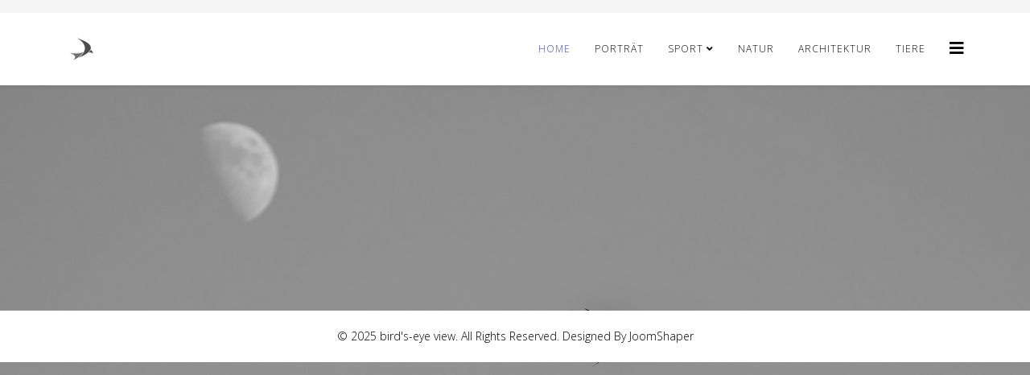

--- FILE ---
content_type: text/html; charset=utf-8
request_url: https://birds-eye-view.de/index.php
body_size: 7335
content:
<!DOCTYPE html>
<html xmlns="http://www.w3.org/1999/xhtml" xml:lang="de-de" lang="de-de" dir="ltr">
	<head>
		<meta http-equiv="X-UA-Compatible" content="IE=edge">
		<meta name="viewport" content="width=device-width, initial-scale=1">
		<meta charset="utf-8">
	<meta name="description" content="birds eye view">
	<meta name="generator" content="Joomla! - Open Source Content Management">
	<title>Startseite - bird‘s-eye view</title>
	<link href="/images/logo/logo_bev_trans_web.png#joomlaImage://local-images/logo/logo_bev_trans_web.png?width=250&height=60" rel="icon" type="image/vnd.microsoft.icon">
<link href="//fonts.googleapis.com/css?family=Open+Sans:300,300italic,regular,italic,600,600italic,700,700italic,800,800italic&amp;amp;subset=latin" rel="stylesheet" />
	<link href="/templates/shaper_helix3/css/bootstrap.min.css" rel="stylesheet" />
	<link href="/templates/shaper_helix3/css/joomla-fontawesome.min.css" rel="stylesheet" />
	<link href="/templates/shaper_helix3/css/font-awesome-v4-shims.min.css" rel="stylesheet" />
	<link href="/templates/shaper_helix3/css/template.css" rel="stylesheet" />
	<link href="/templates/shaper_helix3/css/presets/preset2.css" rel="stylesheet" class="preset" />
	<link href="/templates/shaper_helix3/css/frontend-edit.css" rel="stylesheet" />
	<style>body.site {background-image: url(/images/background/bev_moon_redkite_sw_01.jpg#joomlaImage://local-images/background/bev_moon_redkite_sw_01.jpg?width=4485&height=2989);background-repeat: no-repeat;background-size: cover;background-attachment: fixed;background-position: 50% 50%;}</style>
	<style>body{font-family:Open Sans, sans-serif; font-weight:300; }</style>
	<style>h1{font-family:Open Sans, sans-serif; font-weight:800; }</style>
	<style>h2{font-family:Open Sans, sans-serif; font-weight:600; }</style>
	<style>h3{font-family:Open Sans, sans-serif; font-weight:normal; }</style>
	<style>h4{font-family:Open Sans, sans-serif; font-weight:normal; }</style>
	<style>h5{font-family:Open Sans, sans-serif; font-weight:600; }</style>
	<style>h6{font-family:Open Sans, sans-serif; font-weight:600; }</style>
	<style>@media (min-width: 1400px) {
.container {
max-width: 1140px;
}
}</style>
	<style>#sp-top-bar{ background-color:#f5f5f5;color:#999999; }</style>
	<style>#sp-footer{ background-color:#ffffff;color:#000000; }</style>
<script src="/media/vendor/jquery/js/jquery.min.js?3.7.1"></script>
	<script src="/media/legacy/js/jquery-noconflict.min.js?647005fc12b79b3ca2bb30c059899d5994e3e34d"></script>
	<script src="/templates/shaper_helix3/js/bootstrap.min.js"></script>
	<script src="/templates/shaper_helix3/js/jquery.sticky.js"></script>
	<script src="/templates/shaper_helix3/js/main.js"></script>
	<script src="/templates/shaper_helix3/js/frontend-edit.js"></script>
	<script>
var sp_preloader = '0';
</script>
	<script>
var sp_gotop = '0';
</script>
	<script>
var sp_offanimation = 'default';
</script>
	<meta property="og:url" content="https://birds-eye-view.de/index.php" />
	<meta property="og:type" content="article" />
	<meta property="og:title" content="Home" />
	<meta property="og:description" content="" />
			</head>
	
	<body class="site com-content view-article no-layout no-task itemid-101 de-de ltr  sticky-header layout-fluid off-canvas-menu-init">
	
		<div class="body-wrapper">
			<div class="body-innerwrapper">
				<section id="sp-top-bar"><div class="container"><div class="row"><div id="sp-top1" class="col-lg-6 "><div class="sp-column "></div></div><div id="sp-top2" class="col-lg-6 "><div class="sp-column "></div></div></div></div></section><header id="sp-header"><div class="container"><div class="row"><div id="sp-logo" class="col-8 col-lg-3 "><div class="sp-column "><div class="logo"><a href="/"><img class="sp-default-logo d-none d-lg-block" src="/images/logo/logo_website.jpg#joomlaImage://local-images/logo/logo_website.jpg?width=250&height=60" srcset="/images/logo/logo_website.jpg#joomlaImage://local-images/logo/logo_website.jpg?width=250&height=60 2x" alt="bird's-eye view"><img class="sp-default-logo d-block d-lg-none" src="/images/logo/logo_bev_trans_mobile.png#joomlaImage://local-images/logo/logo_bev_trans_mobile.png?width=204&height=70" alt="bird's-eye view"></a></div></div></div><div id="sp-menu" class="col-4 col-lg-9 "><div class="sp-column ">			<div class='sp-megamenu-wrapper'>
				<a id="offcanvas-toggler" href="#" aria-label="Helix3 Megamenu Options"><i class="fa fa-bars" aria-hidden="true" title="Helix3 Megamenu Options"></i></a>
				<ul class="sp-megamenu-parent menu-fade d-none d-lg-block"><li class="sp-menu-item current-item active"><a  href="/index.php"  >Home</a></li><li class="sp-menu-item"><a  href="/index.php/portraet"  >Porträt</a></li><li class="sp-menu-item sp-has-child"><a  href="/index.php/sport"  >Sport</a><div class="sp-dropdown sp-dropdown-main sp-menu-right" style="width: 240px;"><div class="sp-dropdown-inner"><ul class="sp-dropdown-items"><li class="sp-menu-item"><a  href="/index.php/sport/final42022"  >Hockey Final 4 2022</a></li></ul></div></div></li><li class="sp-menu-item"><a  href="/index.php/nature"  >Natur</a></li><li class="sp-menu-item"><a  href="/index.php/architecture"  >Architektur</a></li><li class="sp-menu-item"><a  href="/index.php/animals"  >Tiere</a></li></ul>			</div>
		</div></div></div></div></header><section id="sp-page-title"><div class="row"><div id="sp-title" class="col-lg-12 "><div class="sp-column "></div></div></div></section><section id="sp-main-body"><div class="container"><div class="row"><div id="sp-component" class="col-lg-12 "><div class="sp-column "><div id="system-message-container">
	</div>
<article class="item item-page" itemscope itemtype="http://schema.org/Article">
	<meta itemprop="inLanguage" content="de-DE" />
	
	

	<div class="entry-header">
		
		
			</div>

						
					
	
	
				
	
			<div itemprop="articleBody">
			</div>

	
	
				
	
	
			<div class="article-footer-wrap">
			<div class="article-footer-top">
											</div>
					</div>
	
</article>
</div></div></div></div></section><footer id="sp-footer"><div class="container"><div class="row"><div id="sp-footer1" class="col-lg-12 "><div class="sp-column "><span class="sp-copyright">© 2025 bird's-eye view. All Rights Reserved. Designed By JoomShaper</span></div></div></div></div></footer>			</div>
		</div>
		
		<!-- Off Canvas Menu -->
		<div class="offcanvas-menu">
			<a href="#" class="close-offcanvas" aria-label="Close"><i class="fa fa-remove" aria-hidden="true" title="Close"></i></a>
			<div class="offcanvas-inner">
									<div class="sp-module _menu"><h3 class="sp-module-title">Main Menu</h3><div class="sp-module-content"><ul class="nav menu">
<li class="item-101  current active"><a href="/index.php" > Home</a></li><li class="item-104"><a href="/index.php/portraet" > Porträt</a></li><li class="item-107  deeper parent"><a href="/index.php/sport" > Sport</a><span class="offcanvas-menu-toggler collapsed" data-bs-toggle="collapse" data-bs-target="#collapse-menu-107"><i class="open-icon fa fa-angle-down"></i><i class="close-icon fa fa-angle-up"></i></span><ul class="collapse" id="collapse-menu-107"><li class="item-109"><a href="/index.php/sport/final42022" > Hockey Final 4 2022</a></li></ul></li><li class="item-105"><a href="/index.php/nature" > Natur</a></li><li class="item-108"><a href="/index.php/architecture" > Architektur</a></li><li class="item-106"><a href="/index.php/animals" > Tiere</a></li></ul>
</div></div>
							</div>
		</div>
				
						
		
		
				
		<!-- Go to top -->
			</body>
</html>